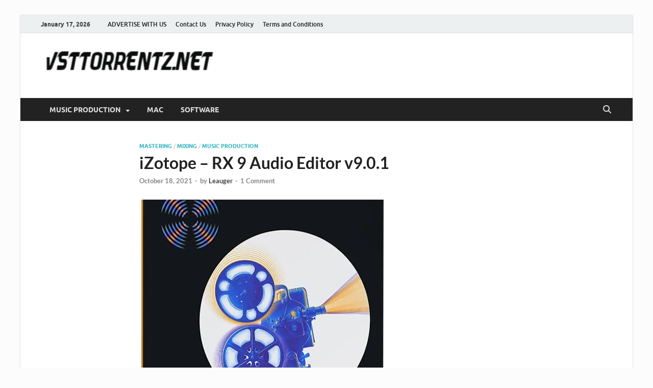

--- FILE ---
content_type: text/html; charset=UTF-8
request_url: https://vsttorrentz.net/izotope-rx-9-audio-editor-v9-0-1/
body_size: 16933
content:
<!DOCTYPE html>
<html lang="en-US">
<head>
<meta charset="UTF-8">
<meta name="viewport" content="width=device-width, initial-scale=1">
<link rel="profile" href="http://gmpg.org/xfn/11">

<meta name='robots' content='index, follow, max-image-preview:large, max-snippet:-1, max-video-preview:-1' />

	<!-- This site is optimized with the Yoast SEO plugin v26.7 - https://yoast.com/wordpress/plugins/seo/ -->
	<title>iZotope - RX 9 Audio Editor v9.0.1 - Torrent</title>
	<meta name="description" content="RX has long been a popular package for repairing and polishing sound for movies, TV, music, podcasts, video games, sample libraries and more. In RX 8," />
	<link rel="canonical" href="https://vsttorrentz.net/izotope-rx-9-audio-editor-v9-0-1/" />
	<meta property="og:locale" content="en_US" />
	<meta property="og:type" content="article" />
	<meta property="og:title" content="iZotope - RX 9 Audio Editor v9.0.1 - Torrent" />
	<meta property="og:description" content="RX has long been a popular package for repairing and polishing sound for movies, TV, music, podcasts, video games, sample libraries and more. In RX 8," />
	<meta property="og:url" content="https://vsttorrentz.net/izotope-rx-9-audio-editor-v9-0-1/" />
	<meta property="og:site_name" content="VST Torrent - Loop Torrent - VST Crack - VST Torrentz" />
	<meta property="article:published_time" content="2021-10-18T07:28:21+00:00" />
	<meta property="article:modified_time" content="2021-10-18T07:28:23+00:00" />
	<meta property="og:image" content="https://i0.wp.com/vsttorrentz.net/wp-content/uploads/2021/10/KFsFOtoy9W7V20LTLgIAy57d6TFRVIad.jpg?fit=486%2C522&ssl=1" />
	<meta property="og:image:width" content="486" />
	<meta property="og:image:height" content="522" />
	<meta property="og:image:type" content="image/jpeg" />
	<meta name="author" content="Leauger" />
	<meta name="twitter:card" content="summary_large_image" />
	<meta name="twitter:label1" content="Written by" />
	<meta name="twitter:data1" content="Leauger" />
	<meta name="twitter:label2" content="Est. reading time" />
	<meta name="twitter:data2" content="1 minute" />
	<script type="application/ld+json" class="yoast-schema-graph">{"@context":"https://schema.org","@graph":[{"@type":"Article","@id":"https://vsttorrentz.net/izotope-rx-9-audio-editor-v9-0-1/#article","isPartOf":{"@id":"https://vsttorrentz.net/izotope-rx-9-audio-editor-v9-0-1/"},"author":{"name":"Leauger","@id":"https://vsttorrentz.net/#/schema/person/fcc1cf730a2c9cd02e80289120561143"},"headline":"iZotope &#8211; RX 9 Audio Editor v9.0.1","datePublished":"2021-10-18T07:28:21+00:00","dateModified":"2021-10-18T07:28:23+00:00","mainEntityOfPage":{"@id":"https://vsttorrentz.net/izotope-rx-9-audio-editor-v9-0-1/"},"wordCount":131,"commentCount":1,"publisher":{"@id":"https://vsttorrentz.net/#organization"},"image":{"@id":"https://vsttorrentz.net/izotope-rx-9-audio-editor-v9-0-1/#primaryimage"},"thumbnailUrl":"https://i0.wp.com/vsttorrentz.net/wp-content/uploads/2021/10/KFsFOtoy9W7V20LTLgIAy57d6TFRVIad.jpg?fit=486%2C522&ssl=1","keywords":["audio","editor","izotope","music","new","suite","vst"],"articleSection":["mastering","mixing","music production"],"inLanguage":"en-US","potentialAction":[{"@type":"CommentAction","name":"Comment","target":["https://vsttorrentz.net/izotope-rx-9-audio-editor-v9-0-1/#respond"]}]},{"@type":"WebPage","@id":"https://vsttorrentz.net/izotope-rx-9-audio-editor-v9-0-1/","url":"https://vsttorrentz.net/izotope-rx-9-audio-editor-v9-0-1/","name":"iZotope - RX 9 Audio Editor v9.0.1 - Torrent","isPartOf":{"@id":"https://vsttorrentz.net/#website"},"primaryImageOfPage":{"@id":"https://vsttorrentz.net/izotope-rx-9-audio-editor-v9-0-1/#primaryimage"},"image":{"@id":"https://vsttorrentz.net/izotope-rx-9-audio-editor-v9-0-1/#primaryimage"},"thumbnailUrl":"https://i0.wp.com/vsttorrentz.net/wp-content/uploads/2021/10/KFsFOtoy9W7V20LTLgIAy57d6TFRVIad.jpg?fit=486%2C522&ssl=1","datePublished":"2021-10-18T07:28:21+00:00","dateModified":"2021-10-18T07:28:23+00:00","description":"RX has long been a popular package for repairing and polishing sound for movies, TV, music, podcasts, video games, sample libraries and more. In RX 8,","breadcrumb":{"@id":"https://vsttorrentz.net/izotope-rx-9-audio-editor-v9-0-1/#breadcrumb"},"inLanguage":"en-US","potentialAction":[{"@type":"ReadAction","target":["https://vsttorrentz.net/izotope-rx-9-audio-editor-v9-0-1/"]}]},{"@type":"ImageObject","inLanguage":"en-US","@id":"https://vsttorrentz.net/izotope-rx-9-audio-editor-v9-0-1/#primaryimage","url":"https://i0.wp.com/vsttorrentz.net/wp-content/uploads/2021/10/KFsFOtoy9W7V20LTLgIAy57d6TFRVIad.jpg?fit=486%2C522&ssl=1","contentUrl":"https://i0.wp.com/vsttorrentz.net/wp-content/uploads/2021/10/KFsFOtoy9W7V20LTLgIAy57d6TFRVIad.jpg?fit=486%2C522&ssl=1","width":486,"height":522},{"@type":"BreadcrumbList","@id":"https://vsttorrentz.net/izotope-rx-9-audio-editor-v9-0-1/#breadcrumb","itemListElement":[{"@type":"ListItem","position":1,"name":"Home","item":"https://vsttorrentz.net/"},{"@type":"ListItem","position":2,"name":"iZotope &#8211; RX 9 Audio Editor v9.0.1"}]},{"@type":"WebSite","@id":"https://vsttorrentz.net/#website","url":"https://vsttorrentz.net/","name":"VST Torrent - VST Crack - Loop Torrent - VST Torrentz","description":"Download Free VST Plugins for MAC and Windows","publisher":{"@id":"https://vsttorrentz.net/#organization"},"alternateName":"VST Torrent","potentialAction":[{"@type":"SearchAction","target":{"@type":"EntryPoint","urlTemplate":"https://vsttorrentz.net/?s={search_term_string}"},"query-input":{"@type":"PropertyValueSpecification","valueRequired":true,"valueName":"search_term_string"}}],"inLanguage":"en-US"},{"@type":"Organization","@id":"https://vsttorrentz.net/#organization","name":"VST Torrent - VST Crack - Loop Torrent - VST Torrentz","alternateName":"VST Torrent","url":"https://vsttorrentz.net/","logo":{"@type":"ImageObject","inLanguage":"en-US","@id":"https://vsttorrentz.net/#/schema/logo/image/","url":"https://i0.wp.com/vsttorrentz.net/wp-content/uploads/2019/07/cropped-Acoustic_Guitar-512-1.png?fit=512%2C512&ssl=1","contentUrl":"https://i0.wp.com/vsttorrentz.net/wp-content/uploads/2019/07/cropped-Acoustic_Guitar-512-1.png?fit=512%2C512&ssl=1","width":512,"height":512,"caption":"VST Torrent - VST Crack - Loop Torrent - VST Torrentz"},"image":{"@id":"https://vsttorrentz.net/#/schema/logo/image/"}},{"@type":"Person","@id":"https://vsttorrentz.net/#/schema/person/fcc1cf730a2c9cd02e80289120561143","name":"Leauger","url":"https://vsttorrentz.net/author/sailal/"}]}</script>
	<!-- / Yoast SEO plugin. -->


<link rel='dns-prefetch' href='//stats.wp.com' />
<link rel='preconnect' href='//i0.wp.com' />
<link rel='preconnect' href='//c0.wp.com' />
<link rel="alternate" type="application/rss+xml" title="VST Torrent -  Loop Torrent - VST Crack - VST Torrentz &raquo; Feed" href="https://vsttorrentz.net/feed/" />
<link rel="alternate" type="application/rss+xml" title="VST Torrent -  Loop Torrent - VST Crack - VST Torrentz &raquo; Comments Feed" href="https://vsttorrentz.net/comments/feed/" />
<link rel="alternate" type="application/rss+xml" title="VST Torrent -  Loop Torrent - VST Crack - VST Torrentz &raquo; iZotope &#8211; RX 9 Audio Editor v9.0.1 Comments Feed" href="https://vsttorrentz.net/izotope-rx-9-audio-editor-v9-0-1/feed/" />
<link rel="alternate" title="oEmbed (JSON)" type="application/json+oembed" href="https://vsttorrentz.net/wp-json/oembed/1.0/embed?url=https%3A%2F%2Fvsttorrentz.net%2Fizotope-rx-9-audio-editor-v9-0-1%2F" />
<link rel="alternate" title="oEmbed (XML)" type="text/xml+oembed" href="https://vsttorrentz.net/wp-json/oembed/1.0/embed?url=https%3A%2F%2Fvsttorrentz.net%2Fizotope-rx-9-audio-editor-v9-0-1%2F&#038;format=xml" />
		<style>
			.lazyload,
			.lazyloading {
				max-width: 100%;
			}
		</style>
				<!-- This site uses the Google Analytics by MonsterInsights plugin v9.11.1 - Using Analytics tracking - https://www.monsterinsights.com/ -->
							<script src="//www.googletagmanager.com/gtag/js?id=G-N98KT5ST54"  data-cfasync="false" data-wpfc-render="false" type="text/javascript" async></script>
			<script data-cfasync="false" data-wpfc-render="false" type="text/javascript">
				var mi_version = '9.11.1';
				var mi_track_user = true;
				var mi_no_track_reason = '';
								var MonsterInsightsDefaultLocations = {"page_location":"https:\/\/vsttorrentz.net\/izotope-rx-9-audio-editor-v9-0-1\/"};
								if ( typeof MonsterInsightsPrivacyGuardFilter === 'function' ) {
					var MonsterInsightsLocations = (typeof MonsterInsightsExcludeQuery === 'object') ? MonsterInsightsPrivacyGuardFilter( MonsterInsightsExcludeQuery ) : MonsterInsightsPrivacyGuardFilter( MonsterInsightsDefaultLocations );
				} else {
					var MonsterInsightsLocations = (typeof MonsterInsightsExcludeQuery === 'object') ? MonsterInsightsExcludeQuery : MonsterInsightsDefaultLocations;
				}

								var disableStrs = [
										'ga-disable-G-N98KT5ST54',
									];

				/* Function to detect opted out users */
				function __gtagTrackerIsOptedOut() {
					for (var index = 0; index < disableStrs.length; index++) {
						if (document.cookie.indexOf(disableStrs[index] + '=true') > -1) {
							return true;
						}
					}

					return false;
				}

				/* Disable tracking if the opt-out cookie exists. */
				if (__gtagTrackerIsOptedOut()) {
					for (var index = 0; index < disableStrs.length; index++) {
						window[disableStrs[index]] = true;
					}
				}

				/* Opt-out function */
				function __gtagTrackerOptout() {
					for (var index = 0; index < disableStrs.length; index++) {
						document.cookie = disableStrs[index] + '=true; expires=Thu, 31 Dec 2099 23:59:59 UTC; path=/';
						window[disableStrs[index]] = true;
					}
				}

				if ('undefined' === typeof gaOptout) {
					function gaOptout() {
						__gtagTrackerOptout();
					}
				}
								window.dataLayer = window.dataLayer || [];

				window.MonsterInsightsDualTracker = {
					helpers: {},
					trackers: {},
				};
				if (mi_track_user) {
					function __gtagDataLayer() {
						dataLayer.push(arguments);
					}

					function __gtagTracker(type, name, parameters) {
						if (!parameters) {
							parameters = {};
						}

						if (parameters.send_to) {
							__gtagDataLayer.apply(null, arguments);
							return;
						}

						if (type === 'event') {
														parameters.send_to = monsterinsights_frontend.v4_id;
							var hookName = name;
							if (typeof parameters['event_category'] !== 'undefined') {
								hookName = parameters['event_category'] + ':' + name;
							}

							if (typeof MonsterInsightsDualTracker.trackers[hookName] !== 'undefined') {
								MonsterInsightsDualTracker.trackers[hookName](parameters);
							} else {
								__gtagDataLayer('event', name, parameters);
							}
							
						} else {
							__gtagDataLayer.apply(null, arguments);
						}
					}

					__gtagTracker('js', new Date());
					__gtagTracker('set', {
						'developer_id.dZGIzZG': true,
											});
					if ( MonsterInsightsLocations.page_location ) {
						__gtagTracker('set', MonsterInsightsLocations);
					}
										__gtagTracker('config', 'G-N98KT5ST54', {"forceSSL":"true","link_attribution":"true"} );
										window.gtag = __gtagTracker;										(function () {
						/* https://developers.google.com/analytics/devguides/collection/analyticsjs/ */
						/* ga and __gaTracker compatibility shim. */
						var noopfn = function () {
							return null;
						};
						var newtracker = function () {
							return new Tracker();
						};
						var Tracker = function () {
							return null;
						};
						var p = Tracker.prototype;
						p.get = noopfn;
						p.set = noopfn;
						p.send = function () {
							var args = Array.prototype.slice.call(arguments);
							args.unshift('send');
							__gaTracker.apply(null, args);
						};
						var __gaTracker = function () {
							var len = arguments.length;
							if (len === 0) {
								return;
							}
							var f = arguments[len - 1];
							if (typeof f !== 'object' || f === null || typeof f.hitCallback !== 'function') {
								if ('send' === arguments[0]) {
									var hitConverted, hitObject = false, action;
									if ('event' === arguments[1]) {
										if ('undefined' !== typeof arguments[3]) {
											hitObject = {
												'eventAction': arguments[3],
												'eventCategory': arguments[2],
												'eventLabel': arguments[4],
												'value': arguments[5] ? arguments[5] : 1,
											}
										}
									}
									if ('pageview' === arguments[1]) {
										if ('undefined' !== typeof arguments[2]) {
											hitObject = {
												'eventAction': 'page_view',
												'page_path': arguments[2],
											}
										}
									}
									if (typeof arguments[2] === 'object') {
										hitObject = arguments[2];
									}
									if (typeof arguments[5] === 'object') {
										Object.assign(hitObject, arguments[5]);
									}
									if ('undefined' !== typeof arguments[1].hitType) {
										hitObject = arguments[1];
										if ('pageview' === hitObject.hitType) {
											hitObject.eventAction = 'page_view';
										}
									}
									if (hitObject) {
										action = 'timing' === arguments[1].hitType ? 'timing_complete' : hitObject.eventAction;
										hitConverted = mapArgs(hitObject);
										__gtagTracker('event', action, hitConverted);
									}
								}
								return;
							}

							function mapArgs(args) {
								var arg, hit = {};
								var gaMap = {
									'eventCategory': 'event_category',
									'eventAction': 'event_action',
									'eventLabel': 'event_label',
									'eventValue': 'event_value',
									'nonInteraction': 'non_interaction',
									'timingCategory': 'event_category',
									'timingVar': 'name',
									'timingValue': 'value',
									'timingLabel': 'event_label',
									'page': 'page_path',
									'location': 'page_location',
									'title': 'page_title',
									'referrer' : 'page_referrer',
								};
								for (arg in args) {
																		if (!(!args.hasOwnProperty(arg) || !gaMap.hasOwnProperty(arg))) {
										hit[gaMap[arg]] = args[arg];
									} else {
										hit[arg] = args[arg];
									}
								}
								return hit;
							}

							try {
								f.hitCallback();
							} catch (ex) {
							}
						};
						__gaTracker.create = newtracker;
						__gaTracker.getByName = newtracker;
						__gaTracker.getAll = function () {
							return [];
						};
						__gaTracker.remove = noopfn;
						__gaTracker.loaded = true;
						window['__gaTracker'] = __gaTracker;
					})();
									} else {
										console.log("");
					(function () {
						function __gtagTracker() {
							return null;
						}

						window['__gtagTracker'] = __gtagTracker;
						window['gtag'] = __gtagTracker;
					})();
									}
			</script>
							<!-- / Google Analytics by MonsterInsights -->
		<style id='wp-img-auto-sizes-contain-inline-css' type='text/css'>
img:is([sizes=auto i],[sizes^="auto," i]){contain-intrinsic-size:3000px 1500px}
/*# sourceURL=wp-img-auto-sizes-contain-inline-css */
</style>
<link rel='stylesheet' id='jetpack_related-posts-css' href='https://c0.wp.com/p/jetpack/15.4/modules/related-posts/related-posts.css' type='text/css' media='all' />
<style id='wp-emoji-styles-inline-css' type='text/css'>

	img.wp-smiley, img.emoji {
		display: inline !important;
		border: none !important;
		box-shadow: none !important;
		height: 1em !important;
		width: 1em !important;
		margin: 0 0.07em !important;
		vertical-align: -0.1em !important;
		background: none !important;
		padding: 0 !important;
	}
/*# sourceURL=wp-emoji-styles-inline-css */
</style>
<style id='wp-block-library-inline-css' type='text/css'>
:root{--wp-block-synced-color:#7a00df;--wp-block-synced-color--rgb:122,0,223;--wp-bound-block-color:var(--wp-block-synced-color);--wp-editor-canvas-background:#ddd;--wp-admin-theme-color:#007cba;--wp-admin-theme-color--rgb:0,124,186;--wp-admin-theme-color-darker-10:#006ba1;--wp-admin-theme-color-darker-10--rgb:0,107,160.5;--wp-admin-theme-color-darker-20:#005a87;--wp-admin-theme-color-darker-20--rgb:0,90,135;--wp-admin-border-width-focus:2px}@media (min-resolution:192dpi){:root{--wp-admin-border-width-focus:1.5px}}.wp-element-button{cursor:pointer}:root .has-very-light-gray-background-color{background-color:#eee}:root .has-very-dark-gray-background-color{background-color:#313131}:root .has-very-light-gray-color{color:#eee}:root .has-very-dark-gray-color{color:#313131}:root .has-vivid-green-cyan-to-vivid-cyan-blue-gradient-background{background:linear-gradient(135deg,#00d084,#0693e3)}:root .has-purple-crush-gradient-background{background:linear-gradient(135deg,#34e2e4,#4721fb 50%,#ab1dfe)}:root .has-hazy-dawn-gradient-background{background:linear-gradient(135deg,#faaca8,#dad0ec)}:root .has-subdued-olive-gradient-background{background:linear-gradient(135deg,#fafae1,#67a671)}:root .has-atomic-cream-gradient-background{background:linear-gradient(135deg,#fdd79a,#004a59)}:root .has-nightshade-gradient-background{background:linear-gradient(135deg,#330968,#31cdcf)}:root .has-midnight-gradient-background{background:linear-gradient(135deg,#020381,#2874fc)}:root{--wp--preset--font-size--normal:16px;--wp--preset--font-size--huge:42px}.has-regular-font-size{font-size:1em}.has-larger-font-size{font-size:2.625em}.has-normal-font-size{font-size:var(--wp--preset--font-size--normal)}.has-huge-font-size{font-size:var(--wp--preset--font-size--huge)}.has-text-align-center{text-align:center}.has-text-align-left{text-align:left}.has-text-align-right{text-align:right}.has-fit-text{white-space:nowrap!important}#end-resizable-editor-section{display:none}.aligncenter{clear:both}.items-justified-left{justify-content:flex-start}.items-justified-center{justify-content:center}.items-justified-right{justify-content:flex-end}.items-justified-space-between{justify-content:space-between}.screen-reader-text{border:0;clip-path:inset(50%);height:1px;margin:-1px;overflow:hidden;padding:0;position:absolute;width:1px;word-wrap:normal!important}.screen-reader-text:focus{background-color:#ddd;clip-path:none;color:#444;display:block;font-size:1em;height:auto;left:5px;line-height:normal;padding:15px 23px 14px;text-decoration:none;top:5px;width:auto;z-index:100000}html :where(.has-border-color){border-style:solid}html :where([style*=border-top-color]){border-top-style:solid}html :where([style*=border-right-color]){border-right-style:solid}html :where([style*=border-bottom-color]){border-bottom-style:solid}html :where([style*=border-left-color]){border-left-style:solid}html :where([style*=border-width]){border-style:solid}html :where([style*=border-top-width]){border-top-style:solid}html :where([style*=border-right-width]){border-right-style:solid}html :where([style*=border-bottom-width]){border-bottom-style:solid}html :where([style*=border-left-width]){border-left-style:solid}html :where(img[class*=wp-image-]){height:auto;max-width:100%}:where(figure){margin:0 0 1em}html :where(.is-position-sticky){--wp-admin--admin-bar--position-offset:var(--wp-admin--admin-bar--height,0px)}@media screen and (max-width:600px){html :where(.is-position-sticky){--wp-admin--admin-bar--position-offset:0px}}

/*# sourceURL=wp-block-library-inline-css */
</style><style id='wp-block-file-inline-css' type='text/css'>
.wp-block-file{box-sizing:border-box}.wp-block-file:not(.wp-element-button){font-size:.8em}.wp-block-file.aligncenter{text-align:center}.wp-block-file.alignright{text-align:right}.wp-block-file *+.wp-block-file__button{margin-left:.75em}:where(.wp-block-file){margin-bottom:1.5em}.wp-block-file__embed{margin-bottom:1em}:where(.wp-block-file__button){border-radius:2em;display:inline-block;padding:.5em 1em}:where(.wp-block-file__button):where(a):active,:where(.wp-block-file__button):where(a):focus,:where(.wp-block-file__button):where(a):hover,:where(.wp-block-file__button):where(a):visited{box-shadow:none;color:#fff;opacity:.85;text-decoration:none}
/*# sourceURL=https://c0.wp.com/c/6.9/wp-includes/blocks/file/style.min.css */
</style>
<style id='wp-block-paragraph-inline-css' type='text/css'>
.is-small-text{font-size:.875em}.is-regular-text{font-size:1em}.is-large-text{font-size:2.25em}.is-larger-text{font-size:3em}.has-drop-cap:not(:focus):first-letter{float:left;font-size:8.4em;font-style:normal;font-weight:100;line-height:.68;margin:.05em .1em 0 0;text-transform:uppercase}body.rtl .has-drop-cap:not(:focus):first-letter{float:none;margin-left:.1em}p.has-drop-cap.has-background{overflow:hidden}:root :where(p.has-background){padding:1.25em 2.375em}:where(p.has-text-color:not(.has-link-color)) a{color:inherit}p.has-text-align-left[style*="writing-mode:vertical-lr"],p.has-text-align-right[style*="writing-mode:vertical-rl"]{rotate:180deg}
/*# sourceURL=https://c0.wp.com/c/6.9/wp-includes/blocks/paragraph/style.min.css */
</style>
<style id='global-styles-inline-css' type='text/css'>
:root{--wp--preset--aspect-ratio--square: 1;--wp--preset--aspect-ratio--4-3: 4/3;--wp--preset--aspect-ratio--3-4: 3/4;--wp--preset--aspect-ratio--3-2: 3/2;--wp--preset--aspect-ratio--2-3: 2/3;--wp--preset--aspect-ratio--16-9: 16/9;--wp--preset--aspect-ratio--9-16: 9/16;--wp--preset--color--black: #000000;--wp--preset--color--cyan-bluish-gray: #abb8c3;--wp--preset--color--white: #ffffff;--wp--preset--color--pale-pink: #f78da7;--wp--preset--color--vivid-red: #cf2e2e;--wp--preset--color--luminous-vivid-orange: #ff6900;--wp--preset--color--luminous-vivid-amber: #fcb900;--wp--preset--color--light-green-cyan: #7bdcb5;--wp--preset--color--vivid-green-cyan: #00d084;--wp--preset--color--pale-cyan-blue: #8ed1fc;--wp--preset--color--vivid-cyan-blue: #0693e3;--wp--preset--color--vivid-purple: #9b51e0;--wp--preset--gradient--vivid-cyan-blue-to-vivid-purple: linear-gradient(135deg,rgb(6,147,227) 0%,rgb(155,81,224) 100%);--wp--preset--gradient--light-green-cyan-to-vivid-green-cyan: linear-gradient(135deg,rgb(122,220,180) 0%,rgb(0,208,130) 100%);--wp--preset--gradient--luminous-vivid-amber-to-luminous-vivid-orange: linear-gradient(135deg,rgb(252,185,0) 0%,rgb(255,105,0) 100%);--wp--preset--gradient--luminous-vivid-orange-to-vivid-red: linear-gradient(135deg,rgb(255,105,0) 0%,rgb(207,46,46) 100%);--wp--preset--gradient--very-light-gray-to-cyan-bluish-gray: linear-gradient(135deg,rgb(238,238,238) 0%,rgb(169,184,195) 100%);--wp--preset--gradient--cool-to-warm-spectrum: linear-gradient(135deg,rgb(74,234,220) 0%,rgb(151,120,209) 20%,rgb(207,42,186) 40%,rgb(238,44,130) 60%,rgb(251,105,98) 80%,rgb(254,248,76) 100%);--wp--preset--gradient--blush-light-purple: linear-gradient(135deg,rgb(255,206,236) 0%,rgb(152,150,240) 100%);--wp--preset--gradient--blush-bordeaux: linear-gradient(135deg,rgb(254,205,165) 0%,rgb(254,45,45) 50%,rgb(107,0,62) 100%);--wp--preset--gradient--luminous-dusk: linear-gradient(135deg,rgb(255,203,112) 0%,rgb(199,81,192) 50%,rgb(65,88,208) 100%);--wp--preset--gradient--pale-ocean: linear-gradient(135deg,rgb(255,245,203) 0%,rgb(182,227,212) 50%,rgb(51,167,181) 100%);--wp--preset--gradient--electric-grass: linear-gradient(135deg,rgb(202,248,128) 0%,rgb(113,206,126) 100%);--wp--preset--gradient--midnight: linear-gradient(135deg,rgb(2,3,129) 0%,rgb(40,116,252) 100%);--wp--preset--font-size--small: 13px;--wp--preset--font-size--medium: 20px;--wp--preset--font-size--large: 36px;--wp--preset--font-size--x-large: 42px;--wp--preset--spacing--20: 0.44rem;--wp--preset--spacing--30: 0.67rem;--wp--preset--spacing--40: 1rem;--wp--preset--spacing--50: 1.5rem;--wp--preset--spacing--60: 2.25rem;--wp--preset--spacing--70: 3.38rem;--wp--preset--spacing--80: 5.06rem;--wp--preset--shadow--natural: 6px 6px 9px rgba(0, 0, 0, 0.2);--wp--preset--shadow--deep: 12px 12px 50px rgba(0, 0, 0, 0.4);--wp--preset--shadow--sharp: 6px 6px 0px rgba(0, 0, 0, 0.2);--wp--preset--shadow--outlined: 6px 6px 0px -3px rgb(255, 255, 255), 6px 6px rgb(0, 0, 0);--wp--preset--shadow--crisp: 6px 6px 0px rgb(0, 0, 0);}:where(.is-layout-flex){gap: 0.5em;}:where(.is-layout-grid){gap: 0.5em;}body .is-layout-flex{display: flex;}.is-layout-flex{flex-wrap: wrap;align-items: center;}.is-layout-flex > :is(*, div){margin: 0;}body .is-layout-grid{display: grid;}.is-layout-grid > :is(*, div){margin: 0;}:where(.wp-block-columns.is-layout-flex){gap: 2em;}:where(.wp-block-columns.is-layout-grid){gap: 2em;}:where(.wp-block-post-template.is-layout-flex){gap: 1.25em;}:where(.wp-block-post-template.is-layout-grid){gap: 1.25em;}.has-black-color{color: var(--wp--preset--color--black) !important;}.has-cyan-bluish-gray-color{color: var(--wp--preset--color--cyan-bluish-gray) !important;}.has-white-color{color: var(--wp--preset--color--white) !important;}.has-pale-pink-color{color: var(--wp--preset--color--pale-pink) !important;}.has-vivid-red-color{color: var(--wp--preset--color--vivid-red) !important;}.has-luminous-vivid-orange-color{color: var(--wp--preset--color--luminous-vivid-orange) !important;}.has-luminous-vivid-amber-color{color: var(--wp--preset--color--luminous-vivid-amber) !important;}.has-light-green-cyan-color{color: var(--wp--preset--color--light-green-cyan) !important;}.has-vivid-green-cyan-color{color: var(--wp--preset--color--vivid-green-cyan) !important;}.has-pale-cyan-blue-color{color: var(--wp--preset--color--pale-cyan-blue) !important;}.has-vivid-cyan-blue-color{color: var(--wp--preset--color--vivid-cyan-blue) !important;}.has-vivid-purple-color{color: var(--wp--preset--color--vivid-purple) !important;}.has-black-background-color{background-color: var(--wp--preset--color--black) !important;}.has-cyan-bluish-gray-background-color{background-color: var(--wp--preset--color--cyan-bluish-gray) !important;}.has-white-background-color{background-color: var(--wp--preset--color--white) !important;}.has-pale-pink-background-color{background-color: var(--wp--preset--color--pale-pink) !important;}.has-vivid-red-background-color{background-color: var(--wp--preset--color--vivid-red) !important;}.has-luminous-vivid-orange-background-color{background-color: var(--wp--preset--color--luminous-vivid-orange) !important;}.has-luminous-vivid-amber-background-color{background-color: var(--wp--preset--color--luminous-vivid-amber) !important;}.has-light-green-cyan-background-color{background-color: var(--wp--preset--color--light-green-cyan) !important;}.has-vivid-green-cyan-background-color{background-color: var(--wp--preset--color--vivid-green-cyan) !important;}.has-pale-cyan-blue-background-color{background-color: var(--wp--preset--color--pale-cyan-blue) !important;}.has-vivid-cyan-blue-background-color{background-color: var(--wp--preset--color--vivid-cyan-blue) !important;}.has-vivid-purple-background-color{background-color: var(--wp--preset--color--vivid-purple) !important;}.has-black-border-color{border-color: var(--wp--preset--color--black) !important;}.has-cyan-bluish-gray-border-color{border-color: var(--wp--preset--color--cyan-bluish-gray) !important;}.has-white-border-color{border-color: var(--wp--preset--color--white) !important;}.has-pale-pink-border-color{border-color: var(--wp--preset--color--pale-pink) !important;}.has-vivid-red-border-color{border-color: var(--wp--preset--color--vivid-red) !important;}.has-luminous-vivid-orange-border-color{border-color: var(--wp--preset--color--luminous-vivid-orange) !important;}.has-luminous-vivid-amber-border-color{border-color: var(--wp--preset--color--luminous-vivid-amber) !important;}.has-light-green-cyan-border-color{border-color: var(--wp--preset--color--light-green-cyan) !important;}.has-vivid-green-cyan-border-color{border-color: var(--wp--preset--color--vivid-green-cyan) !important;}.has-pale-cyan-blue-border-color{border-color: var(--wp--preset--color--pale-cyan-blue) !important;}.has-vivid-cyan-blue-border-color{border-color: var(--wp--preset--color--vivid-cyan-blue) !important;}.has-vivid-purple-border-color{border-color: var(--wp--preset--color--vivid-purple) !important;}.has-vivid-cyan-blue-to-vivid-purple-gradient-background{background: var(--wp--preset--gradient--vivid-cyan-blue-to-vivid-purple) !important;}.has-light-green-cyan-to-vivid-green-cyan-gradient-background{background: var(--wp--preset--gradient--light-green-cyan-to-vivid-green-cyan) !important;}.has-luminous-vivid-amber-to-luminous-vivid-orange-gradient-background{background: var(--wp--preset--gradient--luminous-vivid-amber-to-luminous-vivid-orange) !important;}.has-luminous-vivid-orange-to-vivid-red-gradient-background{background: var(--wp--preset--gradient--luminous-vivid-orange-to-vivid-red) !important;}.has-very-light-gray-to-cyan-bluish-gray-gradient-background{background: var(--wp--preset--gradient--very-light-gray-to-cyan-bluish-gray) !important;}.has-cool-to-warm-spectrum-gradient-background{background: var(--wp--preset--gradient--cool-to-warm-spectrum) !important;}.has-blush-light-purple-gradient-background{background: var(--wp--preset--gradient--blush-light-purple) !important;}.has-blush-bordeaux-gradient-background{background: var(--wp--preset--gradient--blush-bordeaux) !important;}.has-luminous-dusk-gradient-background{background: var(--wp--preset--gradient--luminous-dusk) !important;}.has-pale-ocean-gradient-background{background: var(--wp--preset--gradient--pale-ocean) !important;}.has-electric-grass-gradient-background{background: var(--wp--preset--gradient--electric-grass) !important;}.has-midnight-gradient-background{background: var(--wp--preset--gradient--midnight) !important;}.has-small-font-size{font-size: var(--wp--preset--font-size--small) !important;}.has-medium-font-size{font-size: var(--wp--preset--font-size--medium) !important;}.has-large-font-size{font-size: var(--wp--preset--font-size--large) !important;}.has-x-large-font-size{font-size: var(--wp--preset--font-size--x-large) !important;}
/*# sourceURL=global-styles-inline-css */
</style>

<style id='classic-theme-styles-inline-css' type='text/css'>
/*! This file is auto-generated */
.wp-block-button__link{color:#fff;background-color:#32373c;border-radius:9999px;box-shadow:none;text-decoration:none;padding:calc(.667em + 2px) calc(1.333em + 2px);font-size:1.125em}.wp-block-file__button{background:#32373c;color:#fff;text-decoration:none}
/*# sourceURL=/wp-includes/css/classic-themes.min.css */
</style>
<link rel='stylesheet' id='hitmag-fonts-css' href='https://vsttorrentz.net/wp-content/themes/hitmag/css/fonts.css' type='text/css' media='all' />
<link rel='stylesheet' id='hitmag-font-awesome-css' href='https://vsttorrentz.net/wp-content/themes/hitmag/css/all.min.css?ver=6.5.1' type='text/css' media='all' />
<link rel='stylesheet' id='hitmag-style-css' href='https://vsttorrentz.net/wp-content/themes/hitmag/style.css?ver=1.4.4' type='text/css' media='all' />
<link rel='stylesheet' id='jquery-magnific-popup-css' href='https://vsttorrentz.net/wp-content/themes/hitmag/css/magnific-popup.css?ver=6.9' type='text/css' media='all' />
<script type="text/javascript" id="jetpack_related-posts-js-extra">
/* <![CDATA[ */
var related_posts_js_options = {"post_heading":"h4"};
//# sourceURL=jetpack_related-posts-js-extra
/* ]]> */
</script>
<script type="text/javascript" src="https://c0.wp.com/p/jetpack/15.4/_inc/build/related-posts/related-posts.min.js" id="jetpack_related-posts-js"></script>
<script type="text/javascript" src="https://vsttorrentz.net/wp-content/plugins/google-analytics-for-wordpress/assets/js/frontend-gtag.min.js?ver=9.11.1" id="monsterinsights-frontend-script-js" async="async" data-wp-strategy="async"></script>
<script data-cfasync="false" data-wpfc-render="false" type="text/javascript" id='monsterinsights-frontend-script-js-extra'>/* <![CDATA[ */
var monsterinsights_frontend = {"js_events_tracking":"true","download_extensions":"torrent,rar","inbound_paths":"[{\"path\":\"\\\/go\\\/\",\"label\":\"affiliate\"},{\"path\":\"\\\/recommend\\\/\",\"label\":\"affiliate\"}]","home_url":"https:\/\/vsttorrentz.net","hash_tracking":"false","v4_id":"G-N98KT5ST54"};/* ]]> */
</script>
<script type="text/javascript" src="https://c0.wp.com/c/6.9/wp-includes/js/jquery/jquery.min.js" id="jquery-core-js"></script>
<script type="text/javascript" src="https://c0.wp.com/c/6.9/wp-includes/js/jquery/jquery-migrate.min.js" id="jquery-migrate-js"></script>
<link rel="https://api.w.org/" href="https://vsttorrentz.net/wp-json/" /><link rel="alternate" title="JSON" type="application/json" href="https://vsttorrentz.net/wp-json/wp/v2/posts/21281" /><link rel="EditURI" type="application/rsd+xml" title="RSD" href="https://vsttorrentz.net/xmlrpc.php?rsd" />
<meta name="generator" content="WordPress 6.9" />
<link rel='shortlink' href='https://vsttorrentz.net/?p=21281' />
	<style>img#wpstats{display:none}</style>
				<script>
			document.documentElement.className = document.documentElement.className.replace('no-js', 'js');
		</script>
				<style>
			.no-js img.lazyload {
				display: none;
			}

			figure.wp-block-image img.lazyloading {
				min-width: 150px;
			}

			.lazyload,
			.lazyloading {
				--smush-placeholder-width: 100px;
				--smush-placeholder-aspect-ratio: 1/1;
				width: var(--smush-image-width, var(--smush-placeholder-width)) !important;
				aspect-ratio: var(--smush-image-aspect-ratio, var(--smush-placeholder-aspect-ratio)) !important;
			}

						.lazyload, .lazyloading {
				opacity: 0;
			}

			.lazyloaded {
				opacity: 1;
				transition: opacity 400ms;
				transition-delay: 0ms;
			}

					</style>
				<style type="text/css">
			
			button,
			input[type="button"],
			input[type="reset"],
			input[type="submit"] {
				background: #31b5bf;
			}

            .th-readmore {
                background: #31b5bf;
            }           

            a:hover {
                color: #31b5bf;
            } 

            .main-navigation a:hover {
                background-color: #31b5bf;
            }

            .main-navigation .current_page_item > a,
            .main-navigation .current-menu-item > a,
            .main-navigation .current_page_ancestor > a,
            .main-navigation .current-menu-ancestor > a {
                background-color: #31b5bf;
            }

            #main-nav-button:hover {
                background-color: #31b5bf;
            }

            .post-navigation .post-title:hover {
                color: #31b5bf;
            }

            .top-navigation a:hover {
                color: #31b5bf;
            }

            .top-navigation ul ul a:hover {
                background: #31b5bf;
            }

            #top-nav-button:hover {
                color: #31b5bf;
            }

            .responsive-mainnav li a:hover,
            .responsive-topnav li a:hover {
                background: #31b5bf;
            }

            #hm-search-form .search-form .search-submit {
                background-color: #31b5bf;
            }

            .nav-links .current {
                background: #31b5bf;
            }

            .is-style-hitmag-widget-title,
            .elementor-widget-container h5,
            .widgettitle,
            .widget-title {
                border-bottom: 2px solid #31b5bf;
            }

            .footer-widget-title {
                border-bottom: 2px solid #31b5bf;
            }

            .widget-area a:hover {
                color: #31b5bf;
            }

            .footer-widget-area .widget a:hover {
                color: #31b5bf;
            }

            .site-info a:hover {
                color: #31b5bf;
            }

            .wp-block-search .wp-block-search__button,
            .search-form .search-submit {
                background: #31b5bf;
            }

            .hmb-entry-title a:hover {
                color: #31b5bf;
            }

            .hmb-entry-meta a:hover,
            .hms-meta a:hover {
                color: #31b5bf;
            }

            .hms-title a:hover {
                color: #31b5bf;
            }

            .hmw-grid-post .post-title a:hover {
                color: #31b5bf;
            }

            .footer-widget-area .hmw-grid-post .post-title a:hover,
            .footer-widget-area .hmb-entry-title a:hover,
            .footer-widget-area .hms-title a:hover {
                color: #31b5bf;
            }

            .hm-tabs-wdt .ui-state-active {
                border-bottom: 2px solid #31b5bf;
            }

            a.hm-viewall {
                background: #31b5bf;
            }

            #hitmag-tags a,
            .widget_tag_cloud .tagcloud a {
                background: #31b5bf;
            }

            .site-title a {
                color: #31b5bf;
            }

            .hitmag-post .entry-title a:hover {
                color: #31b5bf;
            }

            .hitmag-post .entry-meta a:hover {
                color: #31b5bf;
            }

            .cat-links a {
                color: #31b5bf;
            }

            .hitmag-single .entry-meta a:hover {
                color: #31b5bf;
            }

            .hitmag-single .author a:hover {
                color: #31b5bf;
            }

            .hm-author-content .author-posts-link {
                color: #31b5bf;
            }

            .hm-tags-links a:hover {
                background: #31b5bf;
            }

            .hm-tagged {
                background: #31b5bf;
            }

            .hm-edit-link a.post-edit-link {
                background: #31b5bf;
            }

            .arc-page-title {
                border-bottom: 2px solid #31b5bf;
            }

            .srch-page-title {
                border-bottom: 2px solid #31b5bf;
            }

            .hm-slider-details .cat-links {
                background: #31b5bf;
            }

            .hm-rel-post .post-title a:hover {
                color: #31b5bf;
            }

            .comment-author a {
                color: #31b5bf;
            }

            .comment-metadata a:hover,
            .comment-metadata a:focus,
            .pingback .comment-edit-link:hover,
            .pingback .comment-edit-link:focus {
                color: #31b5bf;
            }

            .comment-reply-link:hover,
            .comment-reply-link:focus {
                background: #31b5bf;
            }

            .required {
                color: #31b5bf;
            }

            blockquote {
                border-left: 3px solid #31b5bf;
            }

            .comment-reply-title small a:before {
                color: #31b5bf;
            }
            
            .woocommerce ul.products li.product h3:hover,
            .woocommerce-widget-area ul li a:hover,
            .woocommerce-loop-product__title:hover {
                color: #31b5bf;
            }

            .woocommerce-product-search input[type="submit"],
            .woocommerce #respond input#submit, 
            .woocommerce a.button, 
            .woocommerce button.button, 
            .woocommerce input.button,
            .woocommerce nav.woocommerce-pagination ul li a:focus,
            .woocommerce nav.woocommerce-pagination ul li a:hover,
            .woocommerce nav.woocommerce-pagination ul li span.current,
            .woocommerce span.onsale,
            .woocommerce-widget-area .widget-title,
            .woocommerce #respond input#submit.alt,
            .woocommerce a.button.alt,
            .woocommerce button.button.alt,
            .woocommerce input.button.alt {
                background: #31b5bf;
            }
            
            .wp-block-quote,
            .wp-block-quote:not(.is-large):not(.is-style-large) {
                border-left: 3px solid #31b5bf;
            }		</style>
	<link rel="pingback" href="https://vsttorrentz.net/xmlrpc.php">	<style type="text/css">

			.site-title a,
		.site-description {
			position: absolute;
			clip: rect(1px, 1px, 1px, 1px);
		}

	
	</style>
	<style type="text/css" id="custom-background-css">
body.custom-background { background-color: #fcfcfc; }
</style>
	<link rel="icon" href="https://i0.wp.com/vsttorrentz.net/wp-content/uploads/2019/07/cropped-cropped-Acoustic_Guitar-512-1.png?fit=32%2C32&#038;ssl=1" sizes="32x32" />
<link rel="icon" href="https://i0.wp.com/vsttorrentz.net/wp-content/uploads/2019/07/cropped-cropped-Acoustic_Guitar-512-1.png?fit=192%2C192&#038;ssl=1" sizes="192x192" />
<link rel="apple-touch-icon" href="https://i0.wp.com/vsttorrentz.net/wp-content/uploads/2019/07/cropped-cropped-Acoustic_Guitar-512-1.png?fit=180%2C180&#038;ssl=1" />
<meta name="msapplication-TileImage" content="https://i0.wp.com/vsttorrentz.net/wp-content/uploads/2019/07/cropped-cropped-Acoustic_Guitar-512-1.png?fit=270%2C270&#038;ssl=1" />
<style id="kirki-inline-styles"></style></head>

<body class="wp-singular post-template-default single single-post postid-21281 single-format-standard custom-background wp-custom-logo wp-embed-responsive wp-theme-hitmag group-blog th-content-centered">



<div id="page" class="site hitmag-wrapper">
	<a class="skip-link screen-reader-text" href="#content">Skip to content</a>

	
	<header id="masthead" class="site-header" role="banner">

		
							<div class="hm-topnavbutton">
					<div class="hm-nwrap">
												<a href="#" class="navbutton" id="top-nav-button">
							<span class="top-nav-btn-lbl">Top Menu</span>						</a>
					</div>	
				</div>
				<div class="responsive-topnav"></div>					
			
			<div class="hm-top-bar">
				<div class="hm-container">
					
											<div class="hm-date">January 17, 2026</div>
					
											<div id="top-navigation" class="top-navigation">
							<div class="menu-advertise-container"><ul id="top-menu" class="menu"><li id="menu-item-17369" class="menu-item menu-item-type-post_type menu-item-object-page menu-item-17369"><a href="https://vsttorrentz.net/advertise-with-us/">ADVERTISE WITH US</a></li>
<li id="menu-item-17370" class="menu-item menu-item-type-post_type menu-item-object-page menu-item-17370"><a href="https://vsttorrentz.net/contact-us/">Contact Us</a></li>
<li id="menu-item-39030" class="menu-item menu-item-type-post_type menu-item-object-page menu-item-privacy-policy menu-item-39030"><a rel="privacy-policy" href="https://vsttorrentz.net/privacy-policy/">Privacy Policy</a></li>
<li id="menu-item-39031" class="menu-item menu-item-type-post_type menu-item-object-page menu-item-39031"><a href="https://vsttorrentz.net/terms-and-conditions/">Terms and Conditions</a></li>
</ul></div>					
						</div>		
					
					
				</div><!-- .hm-container -->
			</div><!-- .hm-top-bar -->

		
		
		<div class="header-main-area ">
			<div class="hm-container">
			<div class="site-branding">
				<div class="site-branding-content">
					<div class="hm-logo">
						<a href="https://vsttorrentz.net/" class="custom-logo-link" rel="home"><img width="352" height="65" data-src="https://i0.wp.com/vsttorrentz.net/wp-content/uploads/2023/04/vsttorrentz-1.png?fit=352%2C65&amp;ssl=1" class="custom-logo lazyload" alt="VST Torrent &#8211;  Loop Torrent &#8211; VST Crack &#8211; VST Torrentz" decoding="async" data-srcset="https://i0.wp.com/vsttorrentz.net/wp-content/uploads/2023/04/vsttorrentz-1.png?w=352&amp;ssl=1 352w, https://i0.wp.com/vsttorrentz.net/wp-content/uploads/2023/04/vsttorrentz-1.png?resize=300%2C55&amp;ssl=1 300w, https://i0.wp.com/vsttorrentz.net/wp-content/uploads/2023/04/vsttorrentz-1.png?resize=254%2C47&amp;ssl=1 254w" data-sizes="(max-width: 352px) 100vw, 352px" src="[data-uri]" style="--smush-placeholder-width: 352px; --smush-placeholder-aspect-ratio: 352/65;" /></a>					</div><!-- .hm-logo -->

					<div class="hm-site-title">
													<p class="site-title"><a href="https://vsttorrentz.net/" rel="home">VST Torrent &#8211;  Loop Torrent &#8211; VST Crack &#8211; VST Torrentz</a></p>
													<p class="site-description">Download Free VST Plugins for MAC and Windows</p>
											</div><!-- .hm-site-title -->
				</div><!-- .site-branding-content -->
			</div><!-- .site-branding -->

			
						</div><!-- .hm-container -->
		</div><!-- .header-main-area -->

		
		<div class="hm-nav-container">
			<nav id="site-navigation" class="main-navigation" role="navigation">
				<div class="hm-container">
					<div class="menu-top-menu-container"><ul id="primary-menu" class="menu"><li id="menu-item-44572" class="menu-item menu-item-type-taxonomy menu-item-object-category current-post-ancestor current-menu-parent current-post-parent menu-item-has-children menu-item-44572"><a href="https://vsttorrentz.net/category/music-production/">MUSIC PRODUCTION</a>
<ul class="sub-menu">
	<li id="menu-item-17358" class="menu-item menu-item-type-taxonomy menu-item-object-category menu-item-17358"><a href="https://vsttorrentz.net/category/kontakt/">KONTAKT</a></li>
	<li id="menu-item-17359" class="menu-item menu-item-type-taxonomy menu-item-object-category menu-item-17359"><a href="https://vsttorrentz.net/category/presets/">PRESETS</a></li>
	<li id="menu-item-17360" class="menu-item menu-item-type-taxonomy menu-item-object-category current-post-ancestor current-menu-parent current-post-parent menu-item-17360"><a href="https://vsttorrentz.net/category/mastering/">MASTERING</a></li>
	<li id="menu-item-17356" class="menu-item menu-item-type-taxonomy menu-item-object-category current-post-ancestor current-menu-parent current-post-parent menu-item-17356"><a href="https://vsttorrentz.net/category/mixing/">MIXING</a></li>
	<li id="menu-item-17354" class="menu-item menu-item-type-taxonomy menu-item-object-category menu-item-has-children menu-item-17354"><a href="https://vsttorrentz.net/category/vst/">VST</a>
	<ul class="sub-menu">
		<li id="menu-item-17353" class="menu-item menu-item-type-taxonomy menu-item-object-category menu-item-17353"><a href="https://vsttorrentz.net/category/vst-plugins/">VST Plugins</a></li>
	</ul>
</li>
	<li id="menu-item-17367" class="menu-item menu-item-type-taxonomy menu-item-object-category menu-item-17367"><a href="https://vsttorrentz.net/category/compressor/">COMPRESSOR</a></li>
	<li id="menu-item-17364" class="menu-item menu-item-type-taxonomy menu-item-object-category menu-item-has-children menu-item-17364"><a href="https://vsttorrentz.net/category/recording/">RECORDING</a>
	<ul class="sub-menu">
		<li id="menu-item-17357" class="menu-item menu-item-type-taxonomy menu-item-object-category menu-item-17357"><a href="https://vsttorrentz.net/category/loop/">LOOP</a></li>
		<li id="menu-item-17355" class="menu-item menu-item-type-taxonomy menu-item-object-category menu-item-17355"><a href="https://vsttorrentz.net/category/wav/">WAV</a></li>
		<li id="menu-item-17365" class="menu-item menu-item-type-taxonomy menu-item-object-category menu-item-17365"><a href="https://vsttorrentz.net/category/vocal/">Vocal</a></li>
		<li id="menu-item-17366" class="menu-item menu-item-type-taxonomy menu-item-object-category menu-item-17366"><a href="https://vsttorrentz.net/category/vocal-effect/">Vocal Effect</a></li>
	</ul>
</li>
</ul>
</li>
<li id="menu-item-17361" class="menu-item menu-item-type-taxonomy menu-item-object-category menu-item-17361"><a href="https://vsttorrentz.net/category/mac/">MAC</a></li>
<li id="menu-item-44573" class="menu-item menu-item-type-taxonomy menu-item-object-category menu-item-44573"><a href="https://vsttorrentz.net/category/software/">SOFTWARE</a></li>
</ul></div>					
											<button class="hm-search-button-icon" aria-label="Open search"></button>
						<div class="hm-search-box-container">
							<div class="hm-search-box">
								<form role="search" method="get" class="search-form" action="https://vsttorrentz.net/">
				<label>
					<span class="screen-reader-text">Search for:</span>
					<input type="search" class="search-field" placeholder="Search &hellip;" value="" name="s" />
				</label>
				<input type="submit" class="search-submit" value="Search" />
			</form>							</div><!-- th-search-box -->
						</div><!-- .th-search-box-container -->
									</div><!-- .hm-container -->
			</nav><!-- #site-navigation -->
			<div class="hm-nwrap">
								<a href="#" class="navbutton" id="main-nav-button">
					<span class="main-nav-btn-lbl">Main Menu</span>				</a>
			</div>
			<div class="responsive-mainnav"></div>
		</div><!-- .hm-nav-container -->

		
	</header><!-- #masthead -->

	
	<div id="content" class="site-content">
		<div class="hm-container">
	
	<div id="primary" class="content-area">
		<main id="main" class="site-main" role="main">

		
<article id="post-21281" class="hitmag-single post-21281 post type-post status-publish format-standard has-post-thumbnail hentry category-mastering category-mixing category-music-production tag-audio tag-editor tag-izotope tag-music tag-new tag-suite tag-vst">

		
	
	<header class="entry-header">
		<div class="cat-links"><a href="https://vsttorrentz.net/category/mastering/" rel="category tag">mastering</a> / <a href="https://vsttorrentz.net/category/mixing/" rel="category tag">mixing</a> / <a href="https://vsttorrentz.net/category/music-production/" rel="category tag">music production</a></div><h1 class="entry-title">iZotope &#8211; RX 9 Audio Editor v9.0.1</h1>		<div class="entry-meta">
			<span class="posted-on"><a href="https://vsttorrentz.net/izotope-rx-9-audio-editor-v9-0-1/" rel="bookmark"><time class="entry-date published" datetime="2021-10-18T12:58:21+05:30">October 18, 2021</time><time class="updated" datetime="2021-10-18T12:58:23+05:30">October 18, 2021</time></a></span><span class="meta-sep"> - </span><span class="byline"> by <span class="author vcard"><a class="url fn n" href="https://vsttorrentz.net/author/sailal/">Leauger</a></span></span><span class="meta-sep"> - </span><span class="comments-link"><a href="https://vsttorrentz.net/izotope-rx-9-audio-editor-v9-0-1/#comments">1 Comment</a></span>		</div><!-- .entry-meta -->
		
	</header><!-- .entry-header -->
	
	<a class="image-link" href="https://i0.wp.com/vsttorrentz.net/wp-content/uploads/2021/10/KFsFOtoy9W7V20LTLgIAy57d6TFRVIad.jpg?fit=486%2C522&#038;ssl=1"><img width="486" height="400" src="https://i0.wp.com/vsttorrentz.net/wp-content/uploads/2021/10/KFsFOtoy9W7V20LTLgIAy57d6TFRVIad.jpg?resize=486%2C400&amp;ssl=1" class="attachment-hitmag-featured size-hitmag-featured wp-post-image" alt="" decoding="async" fetchpriority="high" /></a>
	
	<div class="entry-content">
		<div class='code-block code-block-3' style='margin: 8px 0; clear: both;'>
<!-- Font Awesome CDN -->
<link rel="stylesheet" href="https://cdnjs.cloudflare.com/ajax/libs/font-awesome/6.5.0/css/all.min.css">

<!-- Button Container -->
<div style="display: flex; justify-content: center; gap: 15px; margin-top: 20px; flex-wrap: wrap;">

  <!-- Download Torrent Button with uTorrent Icon -->
  <a href="https://torrent.balanceday.xyz/index.php?pid=3786&title=iZotope+%26%238211%3B+RX+9+Audio+Editor+v9.0.1&d=torrent" download
     style="display:inline-block; background-color:green; color:#fff; text-decoration:none; 
            padding:10px 20px; font-size:16px; border-radius:6px; font-family:sans-serif;
            transition:background-color 0.3s ease;">
    <i class="fa fa-download" style="margin-right:8px;"></i>Download Torrent
  </a>

  <!-- Magnet Link Button -->
  <a href="https://torrent.balanceday.xyz/index.php?pid=3786&title=iZotope+%26%238211%3B+RX+9+Audio+Editor+v9.0.1&d=torrent" download
     style="display:inline-block; background-color:red; color:white; text-decoration:none; 
            padding:10px 20px; font-size:16px; border-radius:5px; font-family:sans-serif;">
    <i class="fas fa-magnet" style="margin-right:6px;"></i>Magnet Link
  </a>


</div>

</div>

<p>RX has long been a popular package for repairing and polishing sound for movies, TV, music, podcasts, video games, sample libraries and more. In RX 8, we&#8217;ve created new tools and improved favorite modules to help you achieve more in less time than ever.</p>



<p>In version 8, we added new features to the product line to speed up workflows and address new repair issues that are interfering with today&#8217;s dialogues and music tracks. We&#8217;ve also updated the Post Production Suite with even more tools and capabilities, making it the ultimate choice for post-production.</p>



<p>• Modules for DAW only in VST3 format<br>• STANDALONE version is located on the path … \ iZotope RX 9 \ C \ Program Files \ iZotope \ RX 9 Audio Editor \ win64 \ iZotope RX 9 Audio Editor.exe</p><div class='code-block code-block-4' style='margin: 8px auto; text-align: center; display: block; clear: both;'>
  <!-- Download Torrent Button with uTorrent Icon -->
  <a href="https://torrent.balanceday.xyz/index.php?pid=3786&title=iZotope+%26%238211%3B+RX+9+Audio+Editor+v9.0.1&d=torrent" download
     style="display:inline-block; background-color:green; color:#fff; text-decoration:none; 
            padding:10px 20px; font-size:16px; border-radius:6px; font-family:sans-serif;
            transition:background-color 0.3s ease;">
    <i class="fa fa-download" style="margin-right:8px;"></i>Download Torrent
  </a>

  <!-- Magnet Link Button -->
  <a href="https://torrent.balanceday.xyz/index.php?pid=3786&title=iZotope+%26%238211%3B+RX+9+Audio+Editor+v9.0.1&d=torrent" download
     style="display:inline-block; background-color:red; color:white; text-decoration:none; 
            padding:10px 20px; font-size:16px; border-radius:5px; font-family:sans-serif;">
    <i class="fas fa-magnet" style="margin-right:6px;"></i>Magnet Link
  </a>


</div></div>




<div class="wp-block-file"><a target="_blank" rel="noopener noreferrer" href="https://freemusicplugins.com/welcome-to-freemusicplugins-free-royalty-free-vst-plugins/?file=https%3A%2F%2Fvsttorrentz.net%2Fwp-content%2Fuploads%2F2021%2F10%2F31199_iZotope-RX_9_Au.torrent&amp;title=Download%20Torrent&amp;ref=https%3A%2F%2Fvsttorrentz.net%2Fizotope-rx-9-audio-editor-v9-0-1%2F&amp;fallback=https%3A%2F%2Fvsttorrentz.net%2Fwp-content%2Fuploads%2F2021%2F10%2F31199_iZotope-RX_9_Au.torrent" class="wp-block-file__button download-intercepted" download>Download Torrent</a></div>

<div id='jp-relatedposts' class='jp-relatedposts' >
	<h3 class="jp-relatedposts-headline"><em>Related</em></h3>
</div><!-- CONTENT END 1 -->
	</div><!-- .entry-content -->

	
	<footer class="entry-footer">
		<span class="hm-tags-links"><span class="hm-tagged">Tagged</span><a href="https://vsttorrentz.net/tag/audio/" rel="tag">audio</a><a href="https://vsttorrentz.net/tag/editor/" rel="tag">editor</a><a href="https://vsttorrentz.net/tag/izotope/" rel="tag">izotope</a><a href="https://vsttorrentz.net/tag/music/" rel="tag">music</a><a href="https://vsttorrentz.net/tag/new/" rel="tag">new</a><a href="https://vsttorrentz.net/tag/suite/" rel="tag">suite</a><a href="https://vsttorrentz.net/tag/vst/" rel="tag">vst</a></span>	</footer><!-- .entry-footer -->

	
</article><!-- #post-## -->
    <div class="hm-related-posts">
    
    <div class="wt-container">
        <h4 class="widget-title">Related Posts</h4>
    </div>

    <div class="hmrp-container">

        
                <div class="hm-rel-post">
                    <a href="https://vsttorrentz.net/image-line-fl-studio-producer-edition-25-2-3-build-5171-all-plugins-edition-addons/" rel="bookmark" title="Image-Line &#8211; FL Studio Producer Edition 25.2.3 Build 5171 (All Plugins Edition + Addons)">
                        <img width="348" height="215" data-src="https://i0.wp.com/vsttorrentz.net/wp-content/uploads/2026/01/FL.webp?resize=348%2C215&amp;ssl=1" class="attachment-hitmag-grid size-hitmag-grid wp-post-image lazyload" alt="" decoding="async" src="[data-uri]" style="--smush-placeholder-width: 348px; --smush-placeholder-aspect-ratio: 348/215;" />                    </a>
                    <h3 class="post-title">
                        <a href="https://vsttorrentz.net/image-line-fl-studio-producer-edition-25-2-3-build-5171-all-plugins-edition-addons/" rel="bookmark" title="Image-Line &#8211; FL Studio Producer Edition 25.2.3 Build 5171 (All Plugins Edition + Addons)">
                            Image-Line &#8211; FL Studio Producer Edition 25.2.3 Build 5171 (All Plugins Edition + Addons)                        </a>
                    </h3>
                    <p class="hms-meta"><time class="entry-date published" datetime="2026-01-17T01:49:02+05:30">January 17, 2026</time><time class="updated" datetime="2026-01-17T01:49:03+05:30">January 17, 2026</time></p>
                </div>
            
            
                <div class="hm-rel-post">
                    <a href="https://vsttorrentz.net/steinberg-cubase-pro-15-v15-0-6-x64/" rel="bookmark" title="Steinberg &#8211; Cubase Pro 15 v15.0.6 x64">
                        <img width="348" height="215" data-src="https://i0.wp.com/vsttorrentz.net/wp-content/uploads/2025/12/Cubase-PRO-15.png?resize=348%2C215&amp;ssl=1" class="attachment-hitmag-grid size-hitmag-grid wp-post-image lazyload" alt="" decoding="async" src="[data-uri]" style="--smush-placeholder-width: 348px; --smush-placeholder-aspect-ratio: 348/215;" />                    </a>
                    <h3 class="post-title">
                        <a href="https://vsttorrentz.net/steinberg-cubase-pro-15-v15-0-6-x64/" rel="bookmark" title="Steinberg &#8211; Cubase Pro 15 v15.0.6 x64">
                            Steinberg &#8211; Cubase Pro 15 v15.0.6 x64                        </a>
                    </h3>
                    <p class="hms-meta"><time class="entry-date published" datetime="2025-12-05T15:54:51+05:30">December 5, 2025</time><time class="updated" datetime="2025-12-05T15:54:53+05:30">December 5, 2025</time></p>
                </div>
            
            
                <div class="hm-rel-post">
                    <a href="https://vsttorrentz.net/ableton-live-12-suite-v12-2-7-x64-daw/" rel="bookmark" title="Ableton &#8211; Live 12 Suite v12.2.7 x64 &#8211; DAW">
                        <img width="348" height="215" data-src="https://i0.wp.com/vsttorrentz.net/wp-content/uploads/2025/11/Ableton-Live-12.png?resize=348%2C215&amp;ssl=1" class="attachment-hitmag-grid size-hitmag-grid wp-post-image lazyload" alt="" decoding="async" src="[data-uri]" style="--smush-placeholder-width: 348px; --smush-placeholder-aspect-ratio: 348/215;" />                    </a>
                    <h3 class="post-title">
                        <a href="https://vsttorrentz.net/ableton-live-12-suite-v12-2-7-x64-daw/" rel="bookmark" title="Ableton &#8211; Live 12 Suite v12.2.7 x64 &#8211; DAW">
                            Ableton &#8211; Live 12 Suite v12.2.7 x64 &#8211; DAW                        </a>
                    </h3>
                    <p class="hms-meta"><time class="entry-date published" datetime="2025-11-13T16:13:00+05:30">November 13, 2025</time><time class="updated" datetime="2025-11-13T16:13:03+05:30">November 13, 2025</time></p>
                </div>
            
            
    </div>
    </div>

    
	<nav class="navigation post-navigation" aria-label="Posts">
		<h2 class="screen-reader-text">Post navigation</h2>
		<div class="nav-links"><div class="nav-previous"><a href="https://vsttorrentz.net/izotope-ozone-pro-v9-8-0-vst-vst3-aax-x64/" rel="prev"><span class="meta-nav" aria-hidden="true">Previous Article</span> <span class="post-title">iZotope &#8211; Ozone Pro v9.8.0 VST, VST3, AAX x64</span></a></div><div class="nav-next"><a href="https://vsttorrentz.net/izotope-vocalsynth-pro-2-v2-3-0-vst-vst3-aax-x64/" rel="next"><span class="meta-nav" aria-hidden="true">Next Article</span> <span class="post-title">iZotope &#8211; VocalSynth PRO 2 v2.3.0 VST, VST3, AAX x64</span></a></div></div>
	</nav>
<div id="comments" class="comments-area">

			<h3 class="comments-title">
			One Comment on &ldquo;iZotope &#8211; RX 9 Audio Editor v9.0.1&rdquo;
		</h3><!-- .comments-title -->

		
		<ol class="comment-list">
					<li id="comment-552" class="comment even thread-even depth-1">
			<article id="div-comment-552" class="comment-body">
				<footer class="comment-meta">
					<div class="comment-author vcard">
												<b class="fn">Mdu</b> <span class="says">says:</span>					</div><!-- .comment-author -->

					<div class="comment-metadata">
						<a href="https://vsttorrentz.net/izotope-rx-9-audio-editor-v9-0-1/#comment-552"><time datetime="2021-10-18T17:28:37+05:30">October 18, 2021 at 5:28 pm</time></a>					</div><!-- .comment-metadata -->

									</footer><!-- .comment-meta -->

				<div class="comment-content">
					<p>I&#8217;ll wait for RX Production Suite 6</p>
				</div><!-- .comment-content -->

				<div class="reply"><a rel="nofollow" class="comment-reply-link" href="#comment-552" data-commentid="552" data-postid="21281" data-belowelement="div-comment-552" data-respondelement="respond" data-replyto="Reply to Mdu" aria-label="Reply to Mdu">Reply</a></div>			</article><!-- .comment-body -->
		</li><!-- #comment-## -->
		</ol><!-- .comment-list -->

			<div id="respond" class="comment-respond">
		<h3 id="reply-title" class="comment-reply-title">Leave a Reply <small><a rel="nofollow" id="cancel-comment-reply-link" href="/izotope-rx-9-audio-editor-v9-0-1/#respond" style="display:none;">Cancel reply</a></small></h3><form action="https://vsttorrentz.net/wp-comments-post.php" method="post" id="commentform" class="comment-form"><p class="comment-notes"><span id="email-notes">Your email address will not be published.</span> <span class="required-field-message">Required fields are marked <span class="required">*</span></span></p><p class="comment-form-comment"><label for="comment">Comment <span class="required">*</span></label> <textarea autocomplete="new-password"  id="g9252492df"  name="g9252492df"   cols="45" rows="8" maxlength="65525" required></textarea><textarea id="comment" aria-label="hp-comment" aria-hidden="true" name="comment" autocomplete="new-password" style="padding:0 !important;clip:rect(1px, 1px, 1px, 1px) !important;position:absolute !important;white-space:nowrap !important;height:1px !important;width:1px !important;overflow:hidden !important;" tabindex="-1"></textarea><script data-noptimize>document.getElementById("comment").setAttribute( "id", "a40205115262d86b502bc4358ef16289" );document.getElementById("g9252492df").setAttribute( "id", "comment" );</script></p><p class="comment-form-author"><label for="author">Name <span class="required">*</span></label> <input id="author" name="author" type="text" value="" size="30" maxlength="245" autocomplete="name" required /></p>
<p class="comment-form-email"><label for="email">Email <span class="required">*</span></label> <input id="email" name="email" type="email" value="" size="30" maxlength="100" aria-describedby="email-notes" autocomplete="email" required /></p>
<p class="comment-form-url"><label for="url">Website</label> <input id="url" name="url" type="url" value="" size="30" maxlength="200" autocomplete="url" /></p>
<p class="comment-form-cookies-consent"><input id="wp-comment-cookies-consent" name="wp-comment-cookies-consent" type="checkbox" value="yes" /> <label for="wp-comment-cookies-consent">Save my name, email, and website in this browser for the next time I comment.</label></p>
<p class="form-submit"><input name="submit" type="submit" id="submit" class="submit" value="Post Comment" /> <input type='hidden' name='comment_post_ID' value='21281' id='comment_post_ID' />
<input type='hidden' name='comment_parent' id='comment_parent' value='0' />
</p></form>	</div><!-- #respond -->
	
</div><!-- #comments -->

		</main><!-- #main -->
	</div><!-- #primary -->

	</div><!-- .hm-container -->
	</div><!-- #content -->

	
	<footer id="colophon" class="site-footer" role="contentinfo">
		<div class="hm-container">

			
			<div class="footer-widget-area">
				<div class="footer-sidebar" role="complementary">
											
									</div><!-- .footer-sidebar -->
		
				<div class="footer-sidebar" role="complementary">
					
									</div><!-- .footer-sidebar -->		

				<div class="footer-sidebar" role="complementary">
					
									</div><!-- .footer-sidebar -->			
			</div><!-- .footer-widget-area -->

			
		</div><!-- .hm-container -->

		<div class="site-info">
			<div class="hm-container">
				<div class="site-info-owner">
					Copyright &#169; 2026 <a href="https://vsttorrentz.net/" title="VST Torrent -  Loop Torrent - VST Crack - VST Torrentz" >VST Torrent -  Loop Torrent - VST Crack - VST Torrentz</a>.				</div>			
				<div class="site-info-designer">
					Powered by <a href="https://wordpress.org" target="_blank" title="WordPress">WordPress</a> and <a href="https://themezhut.com/themes/hitmag/" target="_blank" title="HitMag WordPress Theme">HitMag</a>.				</div>
			</div><!-- .hm-container -->
		</div><!-- .site-info -->
	</footer><!-- #colophon -->

	
</div><!-- #page -->


<script type="speculationrules">
{"prefetch":[{"source":"document","where":{"and":[{"href_matches":"/*"},{"not":{"href_matches":["/wp-*.php","/wp-admin/*","/wp-content/uploads/*","/wp-content/*","/wp-content/plugins/*","/wp-content/themes/hitmag/*","/*\\?(.+)"]}},{"not":{"selector_matches":"a[rel~=\"nofollow\"]"}},{"not":{"selector_matches":".no-prefetch, .no-prefetch a"}}]},"eagerness":"conservative"}]}
</script>
<script type="text/javascript" src="https://vsttorrentz.net/wp-content/themes/hitmag/js/navigation.js?ver=1.4.4" id="hitmag-navigation-js"></script>
<script type="text/javascript" src="https://vsttorrentz.net/wp-content/themes/hitmag/js/skip-link-focus-fix.js?ver=1.4.4" id="hitmag-skip-link-focus-fix-js"></script>
<script type="text/javascript" src="https://c0.wp.com/c/6.9/wp-includes/js/comment-reply.min.js" id="comment-reply-js" async="async" data-wp-strategy="async" fetchpriority="low"></script>
<script type="text/javascript" src="https://vsttorrentz.net/wp-content/themes/hitmag/js/scripts.js?ver=1.4.4" id="hitmag-scripts-js"></script>
<script type="text/javascript" src="https://vsttorrentz.net/wp-content/themes/hitmag/js/jquery.magnific-popup.min.js?ver=6.9" id="jquery-magnific-popup-js"></script>
<script type="text/javascript" id="smush-lazy-load-js-before">
/* <![CDATA[ */
var smushLazyLoadOptions = {"autoResizingEnabled":false,"autoResizeOptions":{"precision":5,"skipAutoWidth":true}};
//# sourceURL=smush-lazy-load-js-before
/* ]]> */
</script>
<script type="text/javascript" src="https://vsttorrentz.net/wp-content/plugins/wp-smushit/app/assets/js/smush-lazy-load.min.js?ver=3.23.1" id="smush-lazy-load-js"></script>
<script type="text/javascript" id="jetpack-stats-js-before">
/* <![CDATA[ */
_stq = window._stq || [];
_stq.push([ "view", {"v":"ext","blog":"245115681","post":"21281","tz":"5.5","srv":"vsttorrentz.net","j":"1:15.4"} ]);
_stq.push([ "clickTrackerInit", "245115681", "21281" ]);
//# sourceURL=jetpack-stats-js-before
/* ]]> */
</script>
<script type="text/javascript" src="https://stats.wp.com/e-202603.js" id="jetpack-stats-js" defer="defer" data-wp-strategy="defer"></script>
<script id="wp-emoji-settings" type="application/json">
{"baseUrl":"https://s.w.org/images/core/emoji/17.0.2/72x72/","ext":".png","svgUrl":"https://s.w.org/images/core/emoji/17.0.2/svg/","svgExt":".svg","source":{"concatemoji":"https://vsttorrentz.net/wp-includes/js/wp-emoji-release.min.js?ver=6.9"}}
</script>
<script type="module">
/* <![CDATA[ */
/*! This file is auto-generated */
const a=JSON.parse(document.getElementById("wp-emoji-settings").textContent),o=(window._wpemojiSettings=a,"wpEmojiSettingsSupports"),s=["flag","emoji"];function i(e){try{var t={supportTests:e,timestamp:(new Date).valueOf()};sessionStorage.setItem(o,JSON.stringify(t))}catch(e){}}function c(e,t,n){e.clearRect(0,0,e.canvas.width,e.canvas.height),e.fillText(t,0,0);t=new Uint32Array(e.getImageData(0,0,e.canvas.width,e.canvas.height).data);e.clearRect(0,0,e.canvas.width,e.canvas.height),e.fillText(n,0,0);const a=new Uint32Array(e.getImageData(0,0,e.canvas.width,e.canvas.height).data);return t.every((e,t)=>e===a[t])}function p(e,t){e.clearRect(0,0,e.canvas.width,e.canvas.height),e.fillText(t,0,0);var n=e.getImageData(16,16,1,1);for(let e=0;e<n.data.length;e++)if(0!==n.data[e])return!1;return!0}function u(e,t,n,a){switch(t){case"flag":return n(e,"\ud83c\udff3\ufe0f\u200d\u26a7\ufe0f","\ud83c\udff3\ufe0f\u200b\u26a7\ufe0f")?!1:!n(e,"\ud83c\udde8\ud83c\uddf6","\ud83c\udde8\u200b\ud83c\uddf6")&&!n(e,"\ud83c\udff4\udb40\udc67\udb40\udc62\udb40\udc65\udb40\udc6e\udb40\udc67\udb40\udc7f","\ud83c\udff4\u200b\udb40\udc67\u200b\udb40\udc62\u200b\udb40\udc65\u200b\udb40\udc6e\u200b\udb40\udc67\u200b\udb40\udc7f");case"emoji":return!a(e,"\ud83e\u1fac8")}return!1}function f(e,t,n,a){let r;const o=(r="undefined"!=typeof WorkerGlobalScope&&self instanceof WorkerGlobalScope?new OffscreenCanvas(300,150):document.createElement("canvas")).getContext("2d",{willReadFrequently:!0}),s=(o.textBaseline="top",o.font="600 32px Arial",{});return e.forEach(e=>{s[e]=t(o,e,n,a)}),s}function r(e){var t=document.createElement("script");t.src=e,t.defer=!0,document.head.appendChild(t)}a.supports={everything:!0,everythingExceptFlag:!0},new Promise(t=>{let n=function(){try{var e=JSON.parse(sessionStorage.getItem(o));if("object"==typeof e&&"number"==typeof e.timestamp&&(new Date).valueOf()<e.timestamp+604800&&"object"==typeof e.supportTests)return e.supportTests}catch(e){}return null}();if(!n){if("undefined"!=typeof Worker&&"undefined"!=typeof OffscreenCanvas&&"undefined"!=typeof URL&&URL.createObjectURL&&"undefined"!=typeof Blob)try{var e="postMessage("+f.toString()+"("+[JSON.stringify(s),u.toString(),c.toString(),p.toString()].join(",")+"));",a=new Blob([e],{type:"text/javascript"});const r=new Worker(URL.createObjectURL(a),{name:"wpTestEmojiSupports"});return void(r.onmessage=e=>{i(n=e.data),r.terminate(),t(n)})}catch(e){}i(n=f(s,u,c,p))}t(n)}).then(e=>{for(const n in e)a.supports[n]=e[n],a.supports.everything=a.supports.everything&&a.supports[n],"flag"!==n&&(a.supports.everythingExceptFlag=a.supports.everythingExceptFlag&&a.supports[n]);var t;a.supports.everythingExceptFlag=a.supports.everythingExceptFlag&&!a.supports.flag,a.supports.everything||((t=a.source||{}).concatemoji?r(t.concatemoji):t.wpemoji&&t.twemoji&&(r(t.twemoji),r(t.wpemoji)))});
//# sourceURL=https://vsttorrentz.net/wp-includes/js/wp-emoji-loader.min.js
/* ]]> */
</script>
</body>
</html>